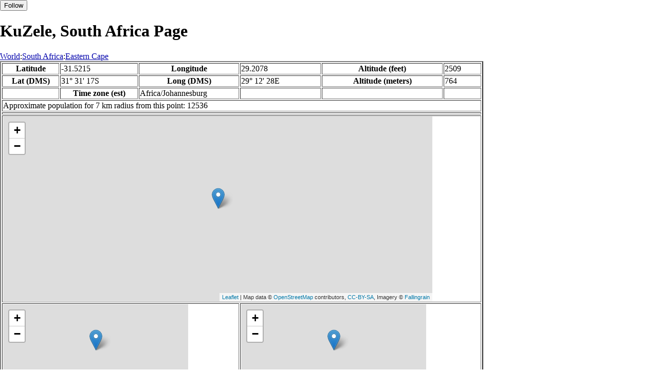

--- FILE ---
content_type: text/html
request_url: https://www.fallingrain.com/world/SF/05/KuZele.html
body_size: 14176
content:
<!DOCTYPE html
	PUBLIC "-//W3C//DTD XHTML 1.0 Transitional//EN"
	 "http://www.w3.org/TR/xhtml1/DTD/xhtml1-transitional.dtd">
<html xmlns="http://www.w3.org/1999/xhtml" lang="en-US" xml:lang="en-US">
<head>
<title>Maps, Weather, and Airports for KuZele, South Africa</title>
<meta name="ICBM" content="-31.5215,29.2078" />
<meta name="copyright" content="Copyright 1996-2021 by Falling Rain Software, Ltd." />
<meta name="description" content="Maps, weather, and information about KuZele, South Africa" />
<meta name="geo.position" content="-31.5215;29.2078" />
<meta name="keywords" content="KuZele, South Africa, weather, airport, map" />
<meta name="viewport" content="width=device-width, initial-scale=1" />
<meta name="place:location:latitude" content="-31.5215" />
<meta name="place:location:longitude" content="29.2078" />
<meta name="place:location:altitude" content="764" />
<meta og:title="KuZele, South Africa" />
<meta og:type="place" />
<meta og:description="Maps, weather, and information about KuZele, South Africa" />
<meta http-equiv="Content-Type" content="text/html; charset=utf-8" />
    <link rel="stylesheet" href="/leaflet.css"/>
    <script type="text/javascript" src="/leaflet.js"></script>
<style>
		body {
			padding: 0;
			margin: 0;
		}
		html, body {
			height: 100%;
			width: 100%;
		}
	</style>
<script type="text/javascript" src="/dygraph.min.js"></script>
<link rel="stylesheet" src="/dygraph.css" />
</head>
<body bgcolor="#ffffff" link="#0000ab" vlink="#4444ab">
<div id="places"></div>
<!-- Contact (carlsven) at (yahoo.com) for authorizations. -->
<h1>KuZele, South Africa Page</h1>

<a href="../../index.html">World</a>:<a href="../index.html">South Africa</a>:<a href=index.html>Eastern Cape</a><table border="2"><tr><th>Latitude</th> <td>-31.5215</td> <th>Longitude</th> <td>29.2078</td> <th>Altitude (feet)</th> <td>2509</td></tr>
<tr><th>Lat (DMS)</th> <td>31&#176; 31' 17S</td> <th>Long (DMS)</th> <td>29&#176; 12' 28E</td> <th>Altitude (meters)</th> <td>764</td></tr>
<tr><td></td> <th>Time zone (est)</th> <td>Africa/Johannesburg</td> <td></td> <td></td> <td></td></tr>
<tr><td colspan="6">Approximate population for 7 km radius from this point: 12536</td></tr>
<tr><td colspan="6">    <script type="text/javascript"><!--
    google_ad_client = "pub-3500321794728958";
    /* 728x90, created 12/23/09 */
    google_ad_slot = "4739862101";
    google_ad_width = 728;
    google_ad_height = 90;
    //-->
    </script>
    <script type="text/javascript"
    src="">
    </script>
</td></tr>
<tr><td colspan="6"><div id="map1" style="width: 90%; height: 360px"></div></td></tr><!--MUNGED-->
<tr><td colspan="3"><div id="map2" style="width: 360px; height: 180px"></div></td> <td colspan="3"><div id="map3" style="width: 360px; height: 180px"></div></td></tr>
<tr><td colspan="6"><h2>Weather Charts</h2></td></tr><tr><td colspan="6"><b>New </b>There has been a serious bug with these forecasts until today December 12 2021. They were primarily tested on London, which was accurate. </td></tr>
<tr><td colspan="6"><!--MUNGE BEGIN-->
<br><div id="aaa">KuZele Temperature in Celsius</div><br>
<div id="agraphdiv"
  style="width:80%; height:220px;"></div>
  <p><b>Display: </b>
  <input type=checkbox id="a0" onClick="stockchange('a','CLD')" unchecked>
  <label for="a0">Cloud Cover</label>
  <input type=checkbox id=a1 onClick="stockchange('a','TMP')" checked>
  <label for="a1">Temperature</label>
  <input type=checkbox id=a2 onClick="stockchange('a','PCP')" unchecked>
  <label for="a2">Precipitation</label>
  <input type=checkbox id=a3 onClick="stockchange('a','DSWRF')" unchecked>
  <label for="a3">Solar Flux</label>
  <input type=checkbox id=a4 onClick="stockchange('a','SNOD')" unchecked>
  <label for="a4">Snow Depth</label><input type=checkbox id=a5 onClick="stockchange('a','RH')" unchecked></label for="a5">Relative Humidity</label>
  <br>Time in GMT, not local. Click-drag to zoom,click-click to reset,shift-click to drag.

<script type="text/javascript">
  ag2 = new Dygraph(
    document.getElementById("agraphdiv"),
    "/wx2.cgi?lat=-31.5215&long=29.2078&name=KuZele&what=TMP&size=text", // path to CSV file
    {}          // options
  );
</script>
<!--MUNGE END-->
</td></tr>
<tr><td colspan="6"><!--MUNGE BEGIN-->
<br><div id="baa">KuZele Cloud Cover in Percent</div><br>
<div id="bgraphdiv"
  style="width:80%; height:220px;"></div>
  <p><b>Display: </b>
  <input type=checkbox id="b0" onClick="stockchange('b','CLD')" checked>
  <label for="b0">Cloud Cover</label>
  <input type=checkbox id=b1 onClick="stockchange('b','TMP')" unchecked>
  <label for="b1">Temperature</label>
  <input type=checkbox id=b2 onClick="stockchange('b','PCP')" unchecked>
  <label for="b2">Precipitation</label>
  <input type=checkbox id=b3 onClick="stockchange('b','DSWRF')" unchecked>
  <label for="b3">Solar Flux</label>
  <input type=checkbox id=b4 onClick="stockchange('b','SNOD')" unchecked>
  <label for="b4">Snow Depth</label><input type=checkbox id=b5 onClick="stockchange('b','RH')" unchecked></label for="b5">Relative Humidity</label>
  <br>Time in GMT, not local. Click-drag to zoom,click-click to reset,shift-click to drag.

<script type="text/javascript">
  bg2 = new Dygraph(
    document.getElementById("bgraphdiv"),
    "/wx2.cgi?lat=-31.5215&long=29.2078&name=KuZele&what=CLD&size=text", // path to CSV file
    {}          // options
  );
</script>
<!--MUNGE END-->
</td></tr>
<tr><td colspan="6"><!--MUNGE BEGIN-->
<br><div id="caa">KuZele Precipitation</div><br>
<div id="cgraphdiv"
  style="width:80%; height:220px;"></div>
  <p><b>Display: </b>
  <input type=checkbox id="c0" onClick="stockchange('c','CLD')" unchecked>
  <label for="c0">Cloud Cover</label>
  <input type=checkbox id=c1 onClick="stockchange('c','TMP')" unchecked>
  <label for="c1">Temperature</label>
  <input type=checkbox id=c2 onClick="stockchange('c','PCP')" checked>
  <label for="c2">Precipitation</label>
  <input type=checkbox id=c3 onClick="stockchange('c','DSWRF')" unchecked>
  <label for="c3">Solar Flux</label>
  <input type=checkbox id=c4 onClick="stockchange('c','SNOD')" unchecked>
  <label for="c4">Snow Depth</label><input type=checkbox id=c5 onClick="stockchange('c','RH')" unchecked></label for="c5">Relative Humidity</label>
  <br>Time in GMT, not local. Click-drag to zoom,click-click to reset,shift-click to drag.

<script type="text/javascript">
  cg2 = new Dygraph(
    document.getElementById("cgraphdiv"),
    "/wx2.cgi?lat=-31.5215&long=29.2078&name=KuZele&what=PCP&size=text", // path to CSV file
    {}          // options
  );
</script>
<!--MUNGE END-->
</td></tr>
<script type="text/javascript">
  function stockchange(d1,e1){
   document.getElementById(d1+"0").checked = false;
   document.getElementById(d1+"1").checked = false;
   document.getElementById(d1+"2").checked = false;
   document.getElementById(d1+"3").checked = false;
   document.getElementById(d1+"4").checked = false;
   document.getElementById(d1+"5").checked = false;
   if (e1 == 'RH'){
       document.getElementById(d1+"5").checked = true;
       document.getElementById(d1+"aa").innerHTML = 'Relative Humidity Percent';
   }
   if (e1 == 'CLD'){

       document.getElementById(d1+"0").checked = true;
       document.getElementById(d1+"aa").innerHTML = 'Cloud Cover in Percent';
   }
   if (e1 == 'TMP'){
       document.getElementById(d1+"1").checked = true;
       document.getElementById(d1+"aa").innerHTML = 'Temperature in Celsius';
   }
   if (e1 == 'PCP'){
       document.getElementById(d1+"2").checked = true;
       document.getElementById(d1+"aa").innerHTML = 'Precipitation';
   }
   if (e1 == 'DSWRF'){
       document.getElementById(d1+"3").checked = true;
       document.getElementById(d1+"aa").innerHTML = 'Short Solar Flux in w/m^2';
   }
   if (e1 == 'SNOD'){
       document.getElementById(d1+"4").checked = true;
       document.getElementById(d1+"aa").innerHTML = 'Snow Depth in Meters';
   }
   if (d1 == 'a'){
       ag2.updateOptions({file: "/wx2.cgi?lat=-31.5215&long=29.2078&name=KuZele&what="+e1+"&size=text"});
    }
   if (d1 == 'b'){
       bg2.updateOptions({file: "/wx2.cgi?lat=-31.5215&long=29.2078&name=KuZele&what="+e1+"&size=text"});
    }
   if (d1 == 'c'){
       cg2.updateOptions({file: "/wx2.cgi?lat=-31.5215&long=29.2078&name=KuZele&what="+e1+"&size=text"});
    }
  }
</script>
<tr><td colspan="6"><table><tr><th colspan="4">Nearby Cities and Towns</th></tr> <tr><th>West</th> <th>North</th> <th>East</th> <th>South</th></tr> <tr><td><a href="/world/SF/05/Mlengana.html">Mlengana</a> (2.7 nm)<br /><a href="/world/SF/05/Sileni.html">Sileni</a> (3.6 nm)</td> <td><a href="/world/SF/05/Zimbungu.html">Zimbungu</a> (3.0 nm)<br /><a href="/world/SF/05/Nkanga2.html">Nkanga</a> (3.8 nm)<br /><a href="/world/SF/05/Cumngce.html">Cumngce</a> (4.0 nm)</td> <td><a href="/world/SF/05/Rawutini2.html">Rawutini</a> (2.0 nm)<br /><a href="/world/SF/05/Cibeni.html">Cibeni</a> (3.6 nm)<br /><a href="/world/SF/05/KuNomadolo.html">KuNomadolo</a> (4.1 nm)<br /><a href="/world/SF/05/Mantusini.html">Mantusini</a> (4.7 nm)<br /><a href="/world/SF/05/Rawutini.html">Rawutini</a> (4.6 nm)<br /><a href="/world/SF/05/Batweni.html">Batweni</a> (4.8 nm)</td> <td><a href="/world/SF/05/Mgwenyana.html">Mgwenyana</a> (2.4 nm)<br /><a href="/world/SF/05/Qiti.html">Qiti</a> (3.3 nm)<br /><a href="/world/SF/05/Qiti2.html">Qiti</a> (4.1 nm)<br /><a href="/world/SF/05/Bhakaleni.html">Bhakaleni</a> (4.3 nm)<br /><a href="/world/SF/05/Ngqumani.html">Ngqumani</a> (4.5 nm)<br /><a href="/world/SF/05/Dangwana.html">Dangwana</a> (5.0 nm)<br /><a href="/world/SF/05/Ntsonyini.html">Ntsonyini</a> (5.1 nm)<br /><a href="/world/SF/05/Gxokoza.html">Gxokoza</a> (5.0 nm)</td></tr></table></td></tr>
<tr><td colspan="6"><h2>Nearby Airports</h2><table border="1"><tr><th>Code</th> <th>IATA</th> <th>Kind</th> <th>Name</th> <th>City</th> <th>Distance</th> <th>Bearing</th> <th>Airlines</th></tr> <tr><td><a href="/icao/FAPJ.html">FAPJ</a></td> <td>JOH</td> <td>Medium</td> <td>PORT ST JOHNS</td> <td>Port St Johns</td> <td>16 nm E</td> <td>107</td> <td></td></tr> <tr><td><a href="/icao/FALK.html">FALK</a></td> <td>LUJ</td> <td>Small</td> <td>Lusikisiki Airport</td> <td>Lusikisiki</td> <td>21 nm E</td> <td>64</td> <td></td></tr> <tr><td><a href="/icao/FAUT.html">FAUT</a></td> <td>UTT</td> <td>Medium</td> <td>MTHATHA</td> <td>Umtata</td> <td>27 nm W</td> <td>266</td> <td><a href="http://www.flyairlink.com/">Airlink</a></td></tr> <tr><td><a href="/apts/44777.html">FR44777</a></td> <td></td> <td>Closed</td> <td>Munster Airfield</td> <td>Glenmore Beach</td> <td>61 nm E</td> <td>60</td> <td></td></tr> <tr><td><a href="/icao/FAMG.html">FAMG</a></td> <td>MGH</td> <td>Medium</td> <td>MARGATE</td> <td>Margate</td> <td>70 nm E</td> <td>55</td> <td><a href="http://www.cemair.co.za">CemAir</a></td></tr></table></td></tr>
<tr><td colspan="6"><table><caption>Nearby references in Wikipedia:</caption> <tr><th colspan="2">Distance</th> <th>Title</th></tr> <tr><td>1.9 nm</td> <td>SW</td> <td><a href="http://en.wikipedia.org/wiki/List_of_mountain_passes_of_the_Eastern_Cape">List of mountain passes of the Eastern Cape</a></td></tr> <tr><td>1.9 nm</td> <td>SW</td> <td><a href="http://en.wikipedia.org/wiki/Mlengana_Pass">Mlengana Pass</a></td></tr> <tr><td>9.7 nm</td> <td>W</td> <td><a href="http://en.wikipedia.org/wiki/St_Barnabas_Hospital">St Barnabas Hospital</a></td></tr> <tr><td>11.5 nm</td> <td>N</td> <td><a href="http://en.wikipedia.org/wiki/Pondoland">Pondoland</a></td></tr> <tr><td>14.4 nm</td> <td>SE</td> <td><a href="http://en.wikipedia.org/wiki/List_of_bays_of_South_Africa">List of bays of South Africa</a></td></tr></table></td></tr></table><hr /><br />If this page is useful to you, please link to it. <a href="/credits.html">Credits</a><br />Presentation Copyright &copy; Falling Rain Software, Ltd. 1996-2021
<br />Sat Aug 27 12:39:37 2016
<script>
	var frtile1 = L.tileLayer('/tiles/v4/{id}/v1/illum/{z}/{x}/{y}.png', {
		maxZoom: 18,
		attribution: 'Map data &copy; <a href="http://openstreetmap.org">OpenStreetMap</a> contributors, ' +
			'<a href="http://creativecommons.org/licenses/by-sa/2.0/">CC-BY-SA</a>, ' +
			'Imagery © <a href="http://fallingrain.com">Fallingrain</a>',
		id: 'fallingrain.streets'
	});
 var map1 = L.map('map1',{ center: [-31.5215, 29.2078], zoom: 11, layers: [frtile1] });
 L.marker([-31.5215, 29.2078],{title:'KuZele'}).addTo(map1).bindPopup('KuZele');
 L.circleMarker([-31.6059, 29.5198], { radius: 10,color: 'red', fillColor: '#f03', fillOpacity: 0.3 }).addTo(map1).bindPopup('<a href="/icao/FAPJ.html">FAPJ</a>');
 L.circleMarker([-31.3667, 29.5833], { radius: 10,color: 'red', fillColor: '#f03', fillOpacity: 0.3 }).addTo(map1).bindPopup('<a href="/icao/FALK.html">FALK</a>');
 L.circleMarker([-31.9639, 29.1491], { radius: 10,color: 'red', fillColor: '#f03', fillOpacity: 0.3 }).addTo(map1).bindPopup('<a href="/icao/FAKF.html">FAKF</a>');
 L.circleMarker([-31.3939, 29.6935], { radius: 10,color: 'red', fillColor: '#f03', fillOpacity: 0.3 }).addTo(map1).bindPopup('<a href="/icao/FAGW.html">FAGW</a>');
	var frtile2 = L.tileLayer('/tiles/v4/{id}/v1/illum/{z}/{x}/{y}.png', {
		maxZoom: 18,
		attribution: 'Map data &copy; <a href="http://openstreetmap.org">OpenStreetMap</a> contributors, ' +
			'<a href="http://creativecommons.org/licenses/by-sa/2.0/">CC-BY-SA</a>, ' +
			'Imagery © <a href="http://fallingrain.com">Fallingrain</a>',
		id: 'fallingrain.streets'
	});
 var map2 = L.map('map2',{ center: [-31.5215, 29.2078], zoom: 7, layers: [frtile2] });
 L.marker([-31.5215, 29.2078],{title:'KuZele'}).addTo(map2).bindPopup('KuZele');
	var frtile3 = L.tileLayer('/tiles/v4/{id}/v1/illum/{z}/{x}/{y}.png', {
		maxZoom: 18,
		attribution: 'Map data &copy; <a href="http://openstreetmap.org">OpenStreetMap</a> contributors, ' +
			'<a href="http://creativecommons.org/licenses/by-sa/2.0/">CC-BY-SA</a>, ' +
			'Imagery © <a href="http://fallingrain.com">Fallingrain</a>',
		id: 'fallingrain.streets'
	});
 var map3 = L.map('map3',{ center: [-31.5215, 29.2078], zoom: 3, layers: [frtile3] });
 L.marker([-31.5215, 29.2078],{title:'KuZele'}).addTo(map3).bindPopup('KuZele');

</script><script type="text/javascript" src="/follow.js"></script>
</body>
</html>